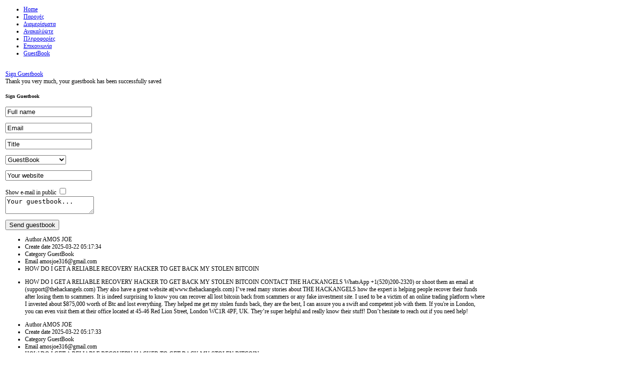

--- FILE ---
content_type: text/html; charset=utf-8
request_url: http://nikosfalassarna.gr/guestbook.html?start=16705
body_size: 52263
content:
<?xml version="1.0" encoding="utf-8"?><!DOCTYPE html PUBLIC "-//W3C//DTD XHTML 1.0 Transitional//EN" "http://www.w3.org/TR/xhtml1/DTD/xhtml1-transitional.dtd">
<html prefix="og: http://ogp.me/ns#" xmlns="http://www.w3.org/1999/xhtml" xml:lang="el-gr" lang="el-gr" dir="ltr" >
<head>
<link rel="stylesheet" media="screen" title="dynamic" type="text/css" href="/templates/full_screen_3/css/dynamic_css.php&#63;font=Nobile&amp;font_content=arial&amp;color_website_title=000000&amp;color_slogan=000000&amp;color_link=336699" />
  <base href="http://nikosfalassarna.gr/guestbook.html" />
  <meta http-equiv="content-type" content="text/html; charset=utf-8" />
  <meta name="keywords" content="ενοικιαζόμενα διαμερίσματα, διαμερίσματα, ενοικιάσεις, Φαλάσαρνα, Κρήτη, Καστέλι, Κίσαμος, προς ενοικίαση, ενοικιάσεις, διακοπές, παραθαλάσσια, δίχωρα διαμερίσματα, οικογενειακές διακοπές, οικογενειακή ατμόσφαιρα, διανυκτέρευση, παραλία, Falassarna Beach Party, Beach Party Falasarna, holidays, vacation, apartments for rent, apartments, accomodation, sea view, beach, relax, holiday,nikos, apartments, nikos apartments, φαλάσαρνα, studios, apartments studios, studios φαλάσαρνα, γαλαζοπράσινα, νερά, γαλαζοπράσινα νερά, χρυσή, νερά χρυσή, αμμουδιά, χρυσή αμμουδιά, αμμουδιά γαλαζοπράσινα, χανιά, παραλία, καλοσώρισμα, καλοσώρισμα φαλάσαρνα, δωμάτια, φαλάσαρνα δωμάτια, δραστηριότητες, δωμάτια δραστηριότητες, πρόσβαση, δραστηριότητες πρόσβαση, επικοινωνία, πρόσβαση επικοινωνία, κράτηση, επικοινωνία κράτηση, χανίων, beach, party, beach party, στούντιο, διαμερίσματα, στούντιο διαμερίσματα," />
  <meta name="rights" content="David Floroae" />
  <meta name="description" content="Ξένειαστες καλοκαιρινές διακοπές στα ενοικιαζόμενα διαμερίσματα Νίκος, Φαλάσαρνα Κισάμου, Χανιά, Κρήτη," />
  <meta name="generator" content="Nikos Falassarna " />
  <title>GuestBook</title>
  <link href="/templates/full_screen_3/favicon.ico" rel="shortcut icon" type="image/vnd.microsoft.icon" />
  <link rel="stylesheet" href="/components/com_k2/css/k2.css" type="text/css" />
  <link rel="stylesheet" href="https://ajax.googleapis.com/ajax/libs/jqueryui/1.9/themes/base/jquery-ui.css" type="text/css" />
  <link rel="stylesheet" href="http://nikosfalassarna.gr/components/com_tz_guestbook/css/baiviet2.css" type="text/css" />
  <link rel="stylesheet" href="/components/com_tz_guestbook/css/baiviet2.css" type="text/css" />
  <link rel="stylesheet" href="/components/com_rsform/assets/calendar/calendar.css" type="text/css" />
  <link rel="stylesheet" href="/components/com_rsform/assets/css/front.css" type="text/css" />
  <link rel="stylesheet" href="/modules/mod_jpanel/assets/css/style.css" type="text/css" />
  <style type="text/css">
#jPanel_127,#jPanel_127 .jpanelContent{height: 150px; }#jPanel_127,#jPanel_127 .jpanelContent{width: 120px; }#jPanel_127 .jpanelHandle{background-color: #DEE5FC; color: #ffffff; } #jPanel_127 .jpanelContent{ border:1px solid #DEE5FC; }#jPanel_127 .jpanelContent{background-color: #eeeeee; }#jPanel_127{left:-131px; top:15%;}
#jPanel_127 .jpanelHandle p{margin: 0;}
#jPanel_127 .jpanelHandle{border-radius:0 5px 5px 0;}
#jPanel_127 .jpanelHandle, #jPanel_127 .jpanelContent{float:left;}

  </style>
  <script src="/media/system/js/mootools-core.js" type="text/javascript"></script>
  <script src="/media/system/js/core.js" type="text/javascript"></script>
  <script src="/media/system/js/mootools-more.js" type="text/javascript"></script>
  <script src="https://ajax.googleapis.com/ajax/libs/jquery/1.7/jquery.js" type="text/javascript"></script>
  <script src="/plugins/system/jqueryeasy/jquerynoconflict.js" type="text/javascript"></script>
  <script src="https://ajax.googleapis.com/ajax/libs/jqueryui/1.9/jquery-ui.js" type="text/javascript"></script>
  
  <script src="/components/com_k2/js/k2.js?v2.6.8&amp;sitepath=/" type="text/javascript"></script>
  
  <script src="/components/com_rsform/assets/js/script.js" type="text/javascript"></script>
  <script src="/modules/mod_jpanel/assets/js/jpanel.min.js" type="text/javascript"></script>
  <script type="text/javascript">

	jQuery(window).load(function(){		
		
		clickJpanel("#jPanel_127");
		
		initjPanelHandle("#jPanel_127");
		
		closeJpanel("#jPanel_127");
	});

  </script>
  <script type="text/javascript" src="/components/com_tz_guestbook/js/jquery.masonry.min.js"></script>
  <script type="text/javascript" src="/components/com_tz_guestbook/js/jquery.infinitescroll.min.js"></script>

<!--	Google fonts	-->
<link rel="stylesheet" type="text/css" href="http://fonts.googleapis.com/css?family=Nobile" />
<!-- style sheet links -->
<link rel="stylesheet" href="/templates/system/css/general.css" type="text/css" />
<link rel="stylesheet" href="/templates/full_screen_3/css/main.css" type="text/css" />
<link rel="stylesheet" href="/templates/full_screen_3/css/nav.css" type="text/css" />
<link rel="stylesheet" href="/templates/full_screen_3/css/template.css" type="text/css" />
<link rel="stylesheet" href="/templates/full_screen_3/css/moomenuh.css" type="text/css" />
<link rel="stylesheet" href="/templates/full_screen_3/lib/js/theme/supersized.shutter.css" type="text/css" />
<link rel="stylesheet" media="screen" title="dynamic" type="text/css" href="/templates/full_screen_3/css/dynamic_css.php&#63;font=Nobile&amp;font_content=arial&amp;color_website_title=000000&amp;color_slogan=000000&amp;color_link=336699" />


<!--[if lte IE 8]> 
<link rel="stylesheet" href="/templates/full_screen_3/css/ie8.css" type="text/css" />
<![endif]-->
<!--[if lte IE 7]> 
<link rel="stylesheet" href="/templates/full_screen_3/css/ie7.css" type="text/css" />
<![endif]-->
<!--[if lt IE 7]>
<link rel="stylesheet" href="/templates/full_screen_3/css/ie6.css" type="text/css" />
<script type="text/javascript" src="/templates/full_screen_3/lib/js/iepngfix_tilebg.js"></script>
<style type="text/css">
* { behavior: url(/templates/full_screen_3/lib/js/iepngfix.htc) }
</style>
<![endif]-->

<script type="text/javascript">
window.addEvent('domready', function() {
    var hauteur = $('top-site').getStyle('height');
    $('middle-site').setStyle('padding-top', hauteur);

});
</script>

<!--	supersize	-->

<script type="text/javascript" src="/templates/full_screen_3/lib/js/jquery.easing.min.js"></script>
<script type="text/javascript" src="/templates/full_screen_3/lib/js/supersized.3.2.1.js"></script>
<script type="text/javascript" src="/templates/full_screen_3/lib/js/theme/supersized.shutter.js"></script>
<script type="text/javascript">  
					

jQuery(function(jQuery){
jQuery.supersized({

slideshow : 1,
autoplay : 1 ,
start_slide : 0 ,
stop_loop : 0 ,
random : 1 ,
slide_interval : 5000 ,
transition : 1 ,
transition_speed : 600 ,
pause_hover : 0 ,
keyboard_nav : 0 ,
performance	: 2 ,
image_protect : 1 ,
image_path : 'http://nikosfalassarna.gr/templates/full_screen_3/images/supersized/',

fit_always : 0 ,
fit_portrait : 0 ,
fit_landscape : 0 ,
min_width : 0 ,
min_height : 0 ,
vertical_center : 1 ,
horizontal_center : 1 ,
					
show_bottombar : 0 ,
show_prevnextbutton : 0 ,
show_slidecounter : 0 ,
show_imagetitle : 0 ,
show_playbutton : 1 ,
show_thumb : 0 ,
thumbnail_navigation : 0 ,


slides : [


{image : 'http://nikosfalassarna.gr/images/slideshow/002.jpg', title : 'beach Falassarna', thumb : 'http://nikosfalassarna.gr/', url : ''}

,{image : 'http://nikosfalassarna.gr/images/slideshow/001.jpg', title : 'Falassarna', thumb : 'http://nikosfalassarna.gr/', url : ''}

,{image : 'http://nikosfalassarna.gr/images/slideshow/003.jpg', title : 'beach Falassarna', thumb : 'http://nikosfalassarna.gr/', url : ''}

,{image : 'http://nikosfalassarna.gr/images/slideshow/004.jpg', title : 'παραλία φαλάσσαρνα', thumb : 'http://nikosfalassarna.gr/', url : ''}

,{image : 'http://nikosfalassarna.gr/images/slideshow/005.jpg', title : 'παραλία φαλάσσαρνα', thumb : 'http://nikosfalassarna.gr/', url : ''}

,{image : 'http://nikosfalassarna.gr/images/slideshow/006.jpg', title : 'παραλία φαλάσσαρνα', thumb : 'http://nikosfalassarna.gr/', url : ''}



,{image : 'http://nikosfalassarna.gr/images/slideshow/009.jpg', title : 'παραλία φαλάσσαρνα', thumb : 'http://nikosfalassarna.gr/', url : ''}










		]
		});
	});							
</script>

<!--	button for fullscreen	-->
<script type="text/javascript">
window.addEvent('domready', function() {



	jQuery('#close-box').click(function(){
	  
	  jQuery('#menu').toggle(1000);
	  jQuery('#bottom_site').toggle(1000);
	  jQuery('.center-site').toggle(750);
	  jQuery('#close-box').toggleClass('reduce');
	  jQuery('#control-slideshow').toggleClass('down-control-slideshow');
	  
	});

});
</script>

<script type="text/javascript">
window.addEvent('domready', function() {


	  		
	jQuery('#button-controls').click(function(){
	  
	  jQuery('#controls-wrapper').toggleClass('hide_function');
	  jQuery('#progress-back').toggleClass('hide_function');
	  jQuery('#thumb-tray').toggleClass('hide_function');
	  jQuery('#button-controls').toggleClass('down-button-controls');
	  
	});

});
</script>

<!-- MOOMENU HORIZONTAL-->
<script type="text/javascript" src="/templates/full_screen_3/lib/js/UvumiDropdown.js"></script>
<script type="text/javascript">
	var menu = new UvumiDropdown('main_menu');
</script>


</head>
<body style="font-size:12px;" >

<div id="top-site">

				<div id="close-box"></div>
				
		<div id="menu">
									<div class="moduletable">
					
<ul class="menu" id="main_menu">
<li class="item-101"><a href="/" >Home</a></li><li class="item-103"><a href="/παροχές.html" >Παροχές</a></li><li class="item-104"><a href="/διαμερίσματα.html" >Διαμερίσματα</a></li><li class="item-105"><a href="/τα-φαλάσσαρνα.html" >Ανακαλύψτε</a></li><li class="item-107"><a href="/πληροφορίες.html" >Πληροφορίες</a></li><li class="item-108"><a href="/επικοινωνία.html" >Eπικοινωνία</a></li><li class="item-180 current active"><a href="/guestbook.html" >GuestBook</a></li></ul>
		</div>
	
					</div> <!--	end of menu	-->

		<div id="logo" >
							<div class="moduletable">
						<p>
	<img alt="" src="/images/logo.png" style="border-width: 0px; border-style: solid; width: 200px; height: 63px;" /></p>
		</div>
	
				</div>
		
</div>	<!-- end of top-site	-->



<table class="center-site">
<tr>
<td valign="middle">

<div id="middle-site">
	<div class="wrapper white2" style="width:980px;">
		<div>
						
						
			<div id="middle-content">
				<div class="content">
					
					<!--  USER 1, 2, 3 -->
					  <!--	END OF USERS TOP	-->				
			
					<div id="main_component" >
				
						<!--  MAIN COMPONENT -->
						
<div id="system-message-container">
</div>
						

<style type="text/css">
    .col1 {
        width: 260px;
    }
</style>


<script type="text/javascript">
function tz_init(defaultwidth) {
    var contentWidth = jQuery('#wrap-baiviet').width();
    var columnWidth = defaultwidth;
    if (columnWidth > contentWidth) {
        columnWidth = contentWidth;
    }
    var curColCount = Math.floor(contentWidth / columnWidth);
    var newwidth = columnWidth * curColCount;
    var newwidth2 = contentWidth - newwidth;
    var newwidth3 = newwidth2 / curColCount;
    var newColWidth = Math.floor(columnWidth + newwidth3);
    jQuery('.warp-comment').css("width", newColWidth);
    jQuery('#wrap-baiviet').masonry({
        itemSelector: '.warp-comment'
    });
}
var resizeTimer = null;
jQuery(window).bind('resize', function () {
    if (resizeTimer) clearTimeout(resizeTimer);
    resizeTimer = setTimeout("tz_init(" + "260)", 100);
});


jQuery(document).ready(function () {
    tz_init(260);
    jQuery('#nnt_comment_a1').click(function () {
        jQuery('#tz-Guestbook-warp').fadeIn();
        jQuery('#warp-fom').fadeIn();
        jQuery('#tz-guestbook-h5-img').click(function () {
            jQuery('#tz-Guestbook-warp').fadeOut();
        });
    });
    // -------------------------------------------------------------
    // check full name
    jQuery('#warp-input1').focus(function () {

        var inpName = jQuery('#warp-input1').val();

        if (inpName == "Full name" || inpName == "") {
            jQuery('#warp-input1').val('');
        }
        if (inpName != "") {
            jQuery('#warp-input1').keyup(function () {
                var maxName = 200;
                var inpName = jQuery('#warp-input1').attr('value');
                jQuery(".tz_input_name").css("display", "block");
                var pp = document.getElementById("pname");
                var countTen = inpName.length;
                var HieuName = maxName - countTen;
                if (HieuName > 0) {
                    pp.innerHTML = "Characters for  full name : " + HieuName;
                } else {
                    pp.innerHTML = "You cannot enter more not add text";
                }
            });
        }
    });

    jQuery('#warp-input1').blur(function () {
        var inpName = jQuery('#warp-input1').val();
        jQuery(".tz_input_name").css("display", "none");
        if (inpName == "") {
            document.getElementById("warp-input1").value = "Full name";
        }
    }); // end full name

    // check email
    jQuery('#warp-input2').focus(function () {
        var inpEmail = jQuery('#warp-input2').val();
        if (inpEmail == "Email" || inpEmail == "") {
            jQuery('#warp-input2').val('');
        }
        if (inpEmail != "") {
            jQuery('#warp-input2').keyup(function () {
                var maxEmail = 200;
                var inpEmail = jQuery('#warp-input2').attr('value');
                jQuery(".tz_input_email").css("display", "block");
                var ppemail = document.getElementById("pemail");
                var countTen = inpEmail.length;
                var HieuName = maxEmail - countTen;
                if (HieuName > 0) {
                    ppemail.innerHTML = "Characters for  email  : " + HieuName;
                } else {
                    ppemail.innerHTML = "You cannot enter more not add text";
                }
            });
        }
    });

    jQuery('#warp-input2').blur(function () {

        var inpName = jQuery('#warp-input2').val();

        jQuery(".tz_input_email").css("display", "none");
        if (inpName == "") {
            document.getElementById("warp-input2").value = "Email";
        }
    }); // end email

    // check title
    jQuery('#warp-input3').focus(function () {
        var inpTitle = jQuery('#warp-input3').val();
        if (inpTitle == "Title" || inpTitle == "") {
            jQuery('#warp-input3').val('');
        }
        if (inpTitle != "") {
            jQuery('#warp-input3').keyup(function () {
                var maxTile =  500;
                var inpTitle = jQuery('#warp-input3').attr('value')
                jQuery(".tz_input_title").css("display", "block");
                var pptitle = document.getElementById("ptitle");
                var countTen = inpTitle.length;
                var HieuName = maxTile - countTen;
                if (HieuName > 0) {
                    pptitle.innerHTML = "Characters for  title  : " + HieuName;
                } else {
                    pptitle.innerHTML = "You cannot enter more not add text";
                }
            });
        }
    });

    jQuery('#warp-input3').blur(function () {
        var inpTitle = jQuery('#warp-input3').val();
        jQuery(".tz_input_title").css("display", "none");
        if (inpTitle == "") {
            document.getElementById("warp-input3").value = "Title";
        }
    }); // end title

    // end website
    jQuery('#warp-input4').focus(function () {
        var inpWeb = jQuery('#warp-input4').val();
        if (inpWeb == "Your website" || inpWeb == "") {
            jQuery('#warp-input4').val('');
        }
        if (inpWeb != "") {
            jQuery('#warp-input4').keyup(function () {
                var maxWeb = 200;
                var inpWeb = jQuery('#warp-input4').attr('value')
                jQuery(".tz_input_website").css("display", "block");
                var ppweb = document.getElementById("p_website");
                var countTen = inpWeb.length;
                var HieuName = maxWeb - countTen;
                if (HieuName > 0) {
                    ppweb.innerHTML = "Characters for  website  : " + HieuName;
                } else {
                    ppweb.innerHTML = "You cannot enter more not add text";
                }
            });
        }
    });
    jQuery('#warp-input4').blur(function () {
        var inpWeb = jQuery('#warp-input4').val();
        jQuery(".tz_input_website").css("display", "none");
        if (inpWeb == "") {
            document.getElementById("warp-input4").value = "Your website";
        }
    }); // end website

    // check comment
    jQuery('#text-ra').focus(function () {
        var inpWeb = jQuery('#text-ra').val();
        if (inpWeb == "Your guestbook..." || inpWeb == "") {
            jQuery('#text-ra').val('');
        }
        if (inpWeb != "") {
            jQuery('#text-ra').keyup(function () {
                var maxWeb = 2000;
                var inpWeb = jQuery('#text-ra').val();
                jQuery(".tz_input_comment").css("display", "block");
                var ppweb = document.getElementById("p_nntconten");
                var countTen = inpWeb.length;
                var HieuName = maxWeb - countTen;
                if (HieuName > 0) {
                    ppweb.innerHTML = "Characters for  website  : " + HieuName;
                } else {
                    ppweb.innerHTML = "You cannot enter more not add text";
                }
            });
        }
    });

    jQuery('#text-ra').blur(function () {
        var inpWeb = jQuery('#text-ra').val();
        jQuery(".tz_input_comment").css("display", "none");
        if (inpWeb == "") {
            document.getElementById("text-ra").value = "Your guestbook...";
        }
    }); // end comment
    // end fom
    jQuery('#jform_mycategory').blur(function () {
        var scate = jQuery('#jform_mycategory').val();
        if (scate != 0) {
            jQuery('#s_category').hide();
        }

    });
    //-----------------------------------------------------------------------------------------//

    jQuery('#warp-input-sub').click(function () {
        var subname = jQuery('#warp-input1').val();
        var erroname = jQuery('#warp-input1');
        var pp = document.getElementById("pname");

        var subemail = jQuery('#warp-input2').val();
        var erroemail = jQuery('#warp-input2');
        var ppemail = document.getElementById("pemail");

        var subtitle = jQuery('#warp-input3').val();
        var errotitle = jQuery('#warp-input3');
        var ptitle = document.getElementById("ptitle");

        var subcontent = jQuery('#text-ra').val();
        var errocontent = jQuery('#text-ra');
        var p_nntconten = document.getElementById("p_nntconten");

        var websi = jQuery('#warp-input4').val();
        var loiwebsite = jQuery('#warp-input4');
        var p_website = document.getElementById("p_website");

        var scate = jQuery('#jform_mycategory').val();
        var l_cate = jQuery('#jform_mycategory');
        var p_cate = document.getElementById("s_category");

        var str2 = /^([a-zA-Z0-9_\.\-])+\@([a-zA-Z0-9_\-])+\.([a-zA-Z]{2,4})([a-z-A-Z\.]{2,4})?$/;
        var srt3 = /^http(s)?:\/\/(www\.)?([a-zA-Z0-9_\_\-])+\.([a-zA-Z0-9\/]{1,5})+(\.[A-Za-z0-9\/]{1,4})?([a-zA-Z0-9\/\.&=_\+\#\-\?]*)?$/

        if (scate == 0) {
            jQuery('.tz_input_category').css("display", "block");
            p_cate.innerHTML = "You have not choose category";
            l_cate.focus();
            return false;
        }
        if (subname == "") {
            jQuery(".tz_input_name").css("display", "block");
            pp.innerHTML = "You not be empty";
            erroname.focus();
            return false;
        } else if (subname == 'Full name') {
            jQuery(".tz_input_name").css("display", "block");
            pp.innerHTML = "You have not entered  full name";
            erroname.focus();
            return false;
        }
        if (subemail == "") {
            jQuery(".tz_input_email").css("display", "block");
            ppemail.innerHTML = "You not be empty";
            erroemail.focus();
            return false;
        } else if (str2.test(subemail) == false) {
            jQuery(".tz_input_email").css("display", "block");
            ppemail.innerHTML = "Email is invalid";
            erroemail.focus();
            return false;
        }
                if (subtitle == "") {
            jQuery(".tz_input_title").css("display", "block");
            ptitle.innerHTML = "You not be empty";
            errotitle.focus();
            return false;
        } else if (subtitle == 'Title') {
            jQuery(".tz_input_title").css("display", "block");
            ptitle.innerHTML = "You have not entered title";
            errotitle.focus();
            return false;
        }
                        if (subcontent == "") {
            jQuery(".tz_input_comment").css("display", "block");
            p_nntconten.innerHTML = "You not be empty";
            errocontent.focus();
            return false;
        } else if (subcontent == 'Your guestbook...') {
            jQuery(".tz_input_comment").css("display", "block");
            p_nntconten.innerHTML = "You have not entered content";
            errocontent.focus();
            return false;
        }
        var data_input = jQuery('#warp-check');
        var inp = 0;
        if (data_input.attr('checked')) {
            inp = (data_input.attr('value'));
        }
        var $tzname = jQuery('#warp-input1').val();
        var $email = jQuery('#warp-input2').val();
        var $title = jQuery('#warp-input3').val();
        var $website = jQuery('#warp-input4').val();
        var $content = jQuery('#text-ra').val();
        var $category = jQuery('#jform_mycategory').val();
        var $response = jQuery('#recaptcha_response_field').val();
        var $challenge = jQuery('#recaptcha_challenge_field').val();

        jQuery.ajax({
            url: 'index.php?option=com_tz_guestbook&view=guestbook&task=add&Itemid=180',
            type: 'post',
            data: {
                name: $tzname,
                email: $email,
                title: $title,
                website: $website,
                content: $content,
                category: $category,
                "b1486dbbd94026c5ba5955d848505445": 1,
                recaptcha_response_field: $response,
                recaptcha_challenge_field: $challenge,
                check: inp
            }
        }).success(function (data) {
                if (!jQuery.isNumeric(data)) {
                    data = jQuery.parseHTML(data);
                }
                var checkcapta = jQuery('#checkcapcha').attr('value');
                if (checkcapta == 1) {
                }
                var statuss = 1;
                if (statuss == 1) {
                    jQuery('#wrap-baiviet').prepend(jQuery(data)).masonry('reload');
                    tz_init(260);
                }
                if (data == 1) {
                    jQuery("#nnt-comment-input-loi-capchat").slideDown();
                    jQuery("#nnt-comment-input-loi-capchat").animate({
                        "opacity": "hide"
                    }, 3000);
                    document.getElementById("nnt_p_capchar").innerHTML = " You enter the wrong captcha";
                }
                if (!jQuery.isNumeric(data)) {

                    jQuery('#warp-input3').attr('value', 'Title');
                    jQuery('#text-ra').attr('value', 'Your guestbook...');
                    jQuery('#warp-fom').hide();
                    jQuery('#tz-Guestbook-seccess').slideDown(1200);
                    jQuery("#tz-Guestbook-seccess").animate({
                        "opacity": "hide"
                    }, 2000, function () {
                        jQuery('#tz-Guestbook-warp').fadeOut();
                    });
                }
                else {
                    if (data == '2') {
                        var nameHTML = jQuery('.tz_input_name');
                        var name_focus = jQuery('.tz_check_name');
                        nameHTML.css("display", "block");
                        pp.innerHTML = 'These letters should not used';
                        name_focus.focus();
                    }
                    if (data == '3') {
                        var emailHTML = jQuery('.tz_input_email');
                        var email_focus = jQuery('.tz_check_email');
                        emailHTML.css("display", "block");
                        ppemail.innerHTML = 'These letters should not used';
                        email_focus.focus();
                    }
                    if (data == '4') {
                        var titleHTML = jQuery('.tz_input_title');
                        var title_focus  = jQuery('.tz_check_title');
                        titleHTML.css("display", "block");
                        ptitle.innerHTML = 'These letters should not used';
                        title_focus.focus();
                    }
                    if (data == '5') {
                        var messageHTML = jQuery('.tz_input_comment');
                        messageHTML.css("display", "block");
                        p_nntconten.innerHTML = 'These letters should not used';
                        messageHTML.focus();
                    }
                    if (data == '6') {
                        var websiteHTML = jQuery('.tz_input_website');
                        var website_focus = jQuery('.tz_check_website');
                        websiteHTML.css("display", "block");
                        p_website.innerHTML = 'These letters should not used';
                        website_focus.focus();
                    }
                }
            });
    });
});
</script>

<div id="TZGuestBook">
    
<div id="nnt_comment">
    <a href="#" id="nnt_comment_a1">
        Sign Guestbook    </a>

    <div class="clearr"></div>
</div>
<div id="tz-Guestbook-warp">
    <div id="tz-Guestbook">
    </div>
    <div id="tz-Guestbook-seccess">
        <span>
            Thank you very much, your guestbook has been successfully saved        </span>
    </div>

    <div id="warp-fom">
        <h5 id="tz-guestbook-h5">
            <span> Sign Guestbook</span>
            <img id="tz-guestbook-h5-img"
                 src="/components/com_tz_guestbook/images/delete2.png" alt=""/>
        </h5>

        <form ACTION="" method="POST">
            <div class="warp-in">
                <input
                    id="warp-input1" class="conten-input tz_check_name" type="text" name="name"
                    maxlength="200"
                                            value="Full name"
                                        />

                <p class="tz_input_name" id="pname"></p>
            </div>

            <div class="warp-in">
                <input id="warp-input2" class="conten-input tz_check_email" type="text" name="email"
                       maxlength="200"
                                            value="Email"
                                        />

                <p class="tz_input_email" id="pemail"></p>
            </div>
                <div class="warp-in">
                    <input id="warp-input3" class="conten-input tz_check_title" type="text" name="title"
                           maxlength="500"
                           value="Title"/>

                    <p class="tz_input_title" id="ptitle"></p>
                </div>
            <div class="warp-in">
                 <select class="tz_category" id="jform_mycategory">
                    <option value="">Select a category</option>
                                            <option selected="selected"                            value="18">
                            GuestBook                        </option>
                                    </select>
                <p class="tz_input_category" id="s_category"></p>
            </div>
                <div class="warp-in">
                    <input id="warp-input4" class="conten-input tz_check_website" type="text" name="website"
                           maxlength="200"
                           value="Your website"/>

                    <p class="tz_input_website" id="p_website"></p>
                </div>
            <div id="nnt_com1" class="warp-in">
                <label id="warp-label">
                    Show e-mail in public                 </label>
                <input id="warp-check" type="checkbox" name="check" value="1"/>

                <div class="clre"></div>
            </div>
            <div class="warp-in">
                <textarea name="conten" id="text-ra"
                          maxlength="2000">Your guestbook...</textarea>

                <p class="tz_input_comment" id="p_nntconten"></p>
                <input type="hidden" id="checkcapcha" name="checkcapcha" value="0"/>
            </div>

                        <div class="warp-in2">
                <input id="warp-input-sub" type="button" name="send"
                       value="Send guestbook"/>
            </div>
        </form>
    </div>
    <div class="clre"></div>
</div>    <div id="wrap-baiviet" class="transitions-enabled clearfix">
                <div class="warp-comment">
            <div class="nnt-warp-comment-class">
                <ul>
                                            <li class="nnt-warl-comment-li-1">
                            <span>
                                Author                            </span>
                            <span>
                                AMOS JOE                             </span>
                        </li>
                                                                <li class="nnt-warl-comment-li-2">
                            <span>
                                Create date                            </span>
                            <span>
                                2025-03-22 05:17:34                            </span>
                        </li>
                    
                                            <li class="nnt-warl-comment-li-1">
                            <span>
                                Category                            </span>
                            <span>
                                GuestBook                            </span>
                        </li>
                                                                                    <li class="nnt-warl-comment-li-4">
                            <span>
                                Email                            </span>
                            <span>
                                amosjoe316@gmail.com                            </span>
                        </li>
                    
                                            <li class="nnt-warl-comment-li-title">
                            <span>
                                HOW DO I GET A RELIABLE RECOVERY HACKER TO GET BACK MY STOLEN BITCOIN                             </span>
                        </li>
                                        <li class="nnt-warl-comment-li-comment">
                        <p>
                            HOW DO I GET A RELIABLE RECOVERY HACKER TO GET BACK MY STOLEN BITCOIN

CONTACT THE HACKANGELS WhatsApp +1(520)200-2320)  or shoot them an email at (support@thehackangels.com) They also have a great website at(www.thehackangels.com)

I’ve read many stories about THE HACKANGELS how the expert is helping people recover their funds after losing them to scammers. It is indeed surprising to know you can recover all lost bitcoin back from scammers or any fake investment site. I used to be a victim of an online trading platform where I invested about $875,000 worth of Btc and lost everything. They helped me get my stolen funds back, they are the best, I can assure you a swift and competent job with them.
 
If you're in London, you can even visit them at their office located at 45-46 Red Lion Street, London WC1R 4PF, UK. They’re super helpful and really know their stuff! Don’t hesitate to reach out if you need help!
                        </p>
                    </li>
                </ul>
            </div>
        </div>
            <div class="warp-comment">
            <div class="nnt-warp-comment-class">
                <ul>
                                            <li class="nnt-warl-comment-li-1">
                            <span>
                                Author                            </span>
                            <span>
                                AMOS JOE                             </span>
                        </li>
                                                                <li class="nnt-warl-comment-li-2">
                            <span>
                                Create date                            </span>
                            <span>
                                2025-03-22 05:17:33                            </span>
                        </li>
                    
                                            <li class="nnt-warl-comment-li-1">
                            <span>
                                Category                            </span>
                            <span>
                                GuestBook                            </span>
                        </li>
                                                                                    <li class="nnt-warl-comment-li-4">
                            <span>
                                Email                            </span>
                            <span>
                                amosjoe316@gmail.com                            </span>
                        </li>
                    
                                            <li class="nnt-warl-comment-li-title">
                            <span>
                                HOW DO I GET A RELIABLE RECOVERY HACKER TO GET BACK MY STOLEN BITCOIN                             </span>
                        </li>
                                        <li class="nnt-warl-comment-li-comment">
                        <p>
                            HOW DO I GET A RELIABLE RECOVERY HACKER TO GET BACK MY STOLEN BITCOIN

CONTACT THE HACKANGELS WhatsApp +1(520)200-2320)  or shoot them an email at (support@thehackangels.com) They also have a great website at(www.thehackangels.com)

I’ve read many stories about THE HACKANGELS how the expert is helping people recover their funds after losing them to scammers. It is indeed surprising to know you can recover all lost bitcoin back from scammers or any fake investment site. I used to be a victim of an online trading platform where I invested about $875,000 worth of Btc and lost everything. They helped me get my stolen funds back, they are the best, I can assure you a swift and competent job with them.
 
If you're in London, you can even visit them at their office located at 45-46 Red Lion Street, London WC1R 4PF, UK. They’re super helpful and really know their stuff! Don’t hesitate to reach out if you need help!
                        </p>
                    </li>
                </ul>
            </div>
        </div>
            <div class="warp-comment">
            <div class="nnt-warp-comment-class">
                <ul>
                                            <li class="nnt-warl-comment-li-1">
                            <span>
                                Author                            </span>
                            <span>
                                AMOS JOE                             </span>
                        </li>
                                                                <li class="nnt-warl-comment-li-2">
                            <span>
                                Create date                            </span>
                            <span>
                                2025-03-22 05:17:25                            </span>
                        </li>
                    
                                            <li class="nnt-warl-comment-li-1">
                            <span>
                                Category                            </span>
                            <span>
                                GuestBook                            </span>
                        </li>
                                                            
                                            <li class="nnt-warl-comment-li-title">
                            <span>
                                HOW DO I GET A RELIABLE RECOVERY HACKER TO GET BACK MY STOLEN BITCOIN                             </span>
                        </li>
                                        <li class="nnt-warl-comment-li-comment">
                        <p>
                            HOW DO I GET A RELIABLE RECOVERY HACKER TO GET BACK MY STOLEN BITCOIN

CONTACT THE HACKANGELS WhatsApp +1(520)200-2320)  or shoot them an email at (support@thehackangels.com) They also have a great website at(www.thehackangels.com)

I’ve read many stories about THE HACKANGELS how the expert is helping people recover their funds after losing them to scammers. It is indeed surprising to know you can recover all lost bitcoin back from scammers or any fake investment site. I used to be a victim of an online trading platform where I invested about $875,000 worth of Btc and lost everything. They helped me get my stolen funds back, they are the best, I can assure you a swift and competent job with them.
 
If you're in London, you can even visit them at their office located at 45-46 Red Lion Street, London WC1R 4PF, UK. They’re super helpful and really know their stuff! Don’t hesitate to reach out if you need help!
                        </p>
                    </li>
                </ul>
            </div>
        </div>
            <div class="warp-comment">
            <div class="nnt-warp-comment-class">
                <ul>
                                            <li class="nnt-warl-comment-li-1">
                            <span>
                                Author                            </span>
                            <span>
                                Charles agrimes                            </span>
                        </li>
                                                                <li class="nnt-warl-comment-li-2">
                            <span>
                                Create date                            </span>
                            <span>
                                2025-03-22 00:57:15                            </span>
                        </li>
                    
                                            <li class="nnt-warl-comment-li-1">
                            <span>
                                Category                            </span>
                            <span>
                                GuestBook                            </span>
                        </li>
                                                            
                                            <li class="nnt-warl-comment-li-title">
                            <span>
                                SECURE YOUR DIGITAL ASSETS WITH TRUSTED CRYPTO EXPERTS                              </span>
                        </li>
                                        <li class="nnt-warl-comment-li-comment">
                        <p>
                            Running the small business was hard enough in itself without having to suffer such stress as loss of access to a Bitcoin wallet. I had put $532,000 into Bitcoin for my business in case of emergencies, but one day, the wallet was nowhere to be seen. I had trusted it to my friend while he managed my financials, little knowing he would prove less than trustworthy. I couldn't envision the gut-wrenching feeling coupled with a great feeling of folly for having placed so much trust in someone else's hands. I could not believe my eyes to see that all of my digital fortune was gone. Literally, every second of my busy day froze in disbelief as I tried to conceive the loss. I remembered the hours I had put into building my business, securing my investments, and planning for the future. Now, I was staring at an empty wallet that once held my safety net. This hit me hard-not only had I lost $532,000, but the betrayal hurt further because it came from someone I considered reliable. The emotional toll was huge, and this financial hit could cripple my business. In the midst of my despair, I knew I had to act fast. I went online, searching everywhere for a solution through which I could get back in control of my finances. That is where I came across Digital resolution services. I knew them for recovery related to lost crypto, but also somehow skeptical. At that point, it looked like I had nothing left to lose. I reached out, and with our very first conversation, I gained the impression that they did understand my situation. Their team was nothing short of extraordinary. They approached my case with professionalism and empathy, meticulously explaining the recovery process in clear, simple terms that alleviated some of my anxiety. They set realistic expectations while promising to do everything possible to retrieve my funds. Over the next several weeks, they worked tirelessly, employing advanced blockchain forensic techniques and sophisticated tracking tools that I’d never even heard                         </p>
                    </li>
                </ul>
            </div>
        </div>
            <div class="warp-comment">
            <div class="nnt-warp-comment-class">
                <ul>
                                            <li class="nnt-warl-comment-li-1">
                            <span>
                                Author                            </span>
                            <span>
                                Charles agrimes                            </span>
                        </li>
                                                                <li class="nnt-warl-comment-li-2">
                            <span>
                                Create date                            </span>
                            <span>
                                2025-03-22 00:57:03                            </span>
                        </li>
                    
                                            <li class="nnt-warl-comment-li-1">
                            <span>
                                Category                            </span>
                            <span>
                                GuestBook                            </span>
                        </li>
                                                            
                                            <li class="nnt-warl-comment-li-title">
                            <span>
                                SECURE YOUR DIGITAL ASSETS WITH TRUSTED CRYPTO EXPERTS                              </span>
                        </li>
                                        <li class="nnt-warl-comment-li-comment">
                        <p>
                            Running the small business was hard enough in itself without having to suffer such stress as loss of access to a Bitcoin wallet. I had put $532,000 into Bitcoin for my business in case of emergencies, but one day, the wallet was nowhere to be seen. I had trusted it to my friend while he managed my financials, little knowing he would prove less than trustworthy. I couldn't envision the gut-wrenching feeling coupled with a great feeling of folly for having placed so much trust in someone else's hands. I could not believe my eyes to see that all of my digital fortune was gone. Literally, every second of my busy day froze in disbelief as I tried to conceive the loss. I remembered the hours I had put into building my business, securing my investments, and planning for the future. Now, I was staring at an empty wallet that once held my safety net. This hit me hard-not only had I lost $532,000, but the betrayal hurt further because it came from someone I considered reliable. The emotional toll was huge, and this financial hit could cripple my business. In the midst of my despair, I knew I had to act fast. I went online, searching everywhere for a solution through which I could get back in control of my finances. That is where I came across Digital resolution services. I knew them for recovery related to lost crypto, but also somehow skeptical. At that point, it looked like I had nothing left to lose. I reached out, and with our very first conversation, I gained the impression that they did understand my situation. Their team was nothing short of extraordinary. They approached my case with professionalism and empathy, meticulously explaining the recovery process in clear, simple terms that alleviated some of my anxiety. They set realistic expectations while promising to do everything possible to retrieve my funds. Over the next several weeks, they worked tirelessly, employing advanced blockchain forensic techniques and sophisticated tracking tools that I’d never even heard                         </p>
                    </li>
                </ul>
            </div>
        </div>
            <div class="clearr"></div>
    </div>
            <div class="pagination pagination-toolbar ">
            <ul><li class="pagination-start"><a title="Έναρξη" href="/guestbook.html?limitstart=0" class="pagenav">Έναρξη</a></li><li class="pagination-prev"><a title="Προηγούμενο" href="/guestbook.html?start=1055" class="pagenav">Προηγούμενο</a></li><li><a title="204" href="/guestbook.html?start=1015" class="pagenav">204</a></li><li><a title="205" href="/guestbook.html?start=1020" class="pagenav">205</a></li><li><a title="206" href="/guestbook.html?start=1025" class="pagenav">206</a></li><li><a title="207" href="/guestbook.html?start=1030" class="pagenav">207</a></li><li><a title="208" href="/guestbook.html?start=1035" class="pagenav">208</a></li><li><a title="209" href="/guestbook.html?start=1040" class="pagenav">209</a></li><li><a title="210" href="/guestbook.html?start=1045" class="pagenav">210</a></li><li><a title="211" href="/guestbook.html?start=1050" class="pagenav">211</a></li><li><a title="212" href="/guestbook.html?start=1055" class="pagenav">212</a></li><li><span class="pagenav">213</span></li><li class="pagination-next"><span class="pagenav">Επόμενο</span></li><li class="pagination-end"><span class="pagenav">Τέλος</span></li></ul>        </div>
    </div>
						<div style="display:none;text-indent:-9999px;font-size:0;line-height:0;"><a href="http://simalinewood.com/" title="мебель под заказ">мебель под заказ</a></div>							
					</div>		
					<!--  USER 4, 5, 6 -->
					  <!--	END OF USERS BOTTOM	-->
				
				</div>	<!-- end of content	-->
			</div>
			<div class="clr"></div>
		
	
		</div>

					
	</div>	<!--	end of wrapper	-->
	
</div>	<!-- end of middle-site	 -->

</td></tr></table>



<!--	supersize	Thumbnail Navigation  -->


	<!--Thumbnail Navigation-->
	<div id="prevthumb"></div>
	<div id="nextthumb"></div>
	
	<!--Arrow Navigation-->
	<a id="prevslide" class="load-item"></a>
	<a id="nextslide" class="load-item"></a>
	
	<div id="thumb-tray" class="load-item hide_function">
		<div id="thumb-back"></div>
		<div id="thumb-forward"></div>
	</div>
	
	<!--Time Bar-->
	<div id="progress-back" class="load-item hide_function">
		<div id="progress-bar"></div>
	</div>
	
	<!--Control Bar-->
	<div id="controls-wrapper" class="load-item hide_function">
		<div id="controls">
			
			<a id="play-button"><img id="pauseplay" src="/templates/full_screen_3/images/supersized/pause.png" alt="" /></a>
		
			<!--Slide counter-->
			<div id="slidecounter">
				<span class="slidenumber"></span> / <span class="totalslides"></span>
			</div>
			
			<!--Slide captions displayed here-->
			<div id="slidecaption"></div>
			
			<!--Thumb Tray button-->
			<a id="tray-button"><img id="tray-arrow" src="/templates/full_screen_3/images/supersized/button-tray-up.png" alt="" /></a>
			
			<!--Navigation-->
			<ul id="slide-list"></ul>
			
		</div>
	</div>
	
	<div id="button-controls"></div>




<div id="bottom_site" style="background-color: #3b454f;">

	<div id="space-button-controls"></div>

	<!--	SOCIAL LINKS	-->
		

		<div id="bottom_menu">
				<div class="moduletable">
						<p>
	<strong style="font-size: 12px; color: rgb(70, 70, 43); font-family: Helvetica; line-height: normal;"><span style="letter-spacing: 0px;"><span style="color:#FFFFFF;">Falassarna - Kissamos - Chania&nbsp;Tel.: +30 2822 041242 (Reception)&nbsp;</span></span></strong>All rights reserved to Nikos Apartments 2014 &copy;&nbsp;-&nbsp;<span style="line-height: 1.6;">Web Site Created by David Floroae &copy; 2014</span></p>
		</div>
			<div class="moduletable">
					<div class=" jPanelModule"  >
	<div id="jPanel_127" data-jpanel-side="left" class="jPanel">
	
		<div class="jpanelContent">
	<ul class="modulelist"><li class="jpanelMod">		<div class="moduletable">
						<table align="center" border="0" cellpadding="1" cellspacing="1" style="width: 120px;">
	<tbody>
		<tr>
			<td>
				&nbsp;</td>
			<td>
				<a href="/el"><span style="color:#000000;">&Epsilon;&lambda;&lambda;&eta;&nu;&iota;&kappa;&alpha;</span></a></td>
		</tr>
		<tr>
			<td>
				&nbsp;</td>
			<td>
				<a href="/en"><span style="color:#000000;">English</span></a></td>
		</tr>
		<tr>
			<td>
				&nbsp;</td>
			<td>
				<a href="/de"><span style="color:#000000;">Deutsch</span></a></td>
		</tr>
		<tr>
			<td>
				&nbsp;</td>
			<td>
				<a href="/fr"><span style="color:#000000;">Fran&ccedil;ais</span></a></td>
		</tr>
		<tr>
			<td>
				&nbsp;</td>
			<td>
				<a href="/it"><span style="color:#000000;">Italiano</span></a></td>
		</tr>
		<tr>
			<td>
				&nbsp;</td>
			<td>
				<a href="/ro"><span style="color:#000000;">Rom&acirc;n&atilde;</span></a></td>
		</tr>
		<tr>
			<td>
				&nbsp;</td>
			<td>
				<a href="/ru"><span style="color:#000000;">Pусский</span></a></td>
		</tr>
		<tr>
			<td>
				&nbsp;</td>
			<td>
				<a href="/ua"><span style="color:#000000;">Україна</span></a></td>
		</tr>
	</tbody>
</table>

<p>
	&nbsp;</p>
		</div>
	</li></ul>			</div>
		
		<div style="margin: 0;" class="jpanelHandle"><p>
	Select Language</p>
</div>
		</div>
</div>		</div>
	
	</div>
	
		
		
		
	<div class="clr"></div>
	
</div>	<!-- end of bottom_site -->

<script>
  (function(i,s,o,g,r,a,m){i['GoogleAnalyticsObject']=r;i[r]=i[r]||function(){
  (i[r].q=i[r].q||[]).push(arguments)},i[r].l=1*new Date();a=s.createElement(o),
  m=s.getElementsByTagName(o)[0];a.async=1;a.src=g;m.parentNode.insertBefore(a,m)
  })(window,document,'script','//www.google-analytics.com/analytics.js','ga');

  ga('create', 'UA-49632451-1', 'nikosfalassarna.gr');
  ga('send', 'pageview');

</script>
</body>
</html>

--- FILE ---
content_type: text/plain
request_url: https://www.google-analytics.com/j/collect?v=1&_v=j102&a=1370152358&t=pageview&_s=1&dl=http%3A%2F%2Fnikosfalassarna.gr%2Fguestbook.html%3Fstart%3D16705&ul=en-us%40posix&dt=GuestBook&sr=1280x720&vp=1280x720&_u=IEBAAAABAAAAACAAI~&jid=1387616079&gjid=366516013&cid=593253545.1769502275&tid=UA-49632451-1&_gid=566751778.1769502275&_r=1&_slc=1&z=700386129
body_size: -286
content:
2,cG-ZCWMBH0SSJ